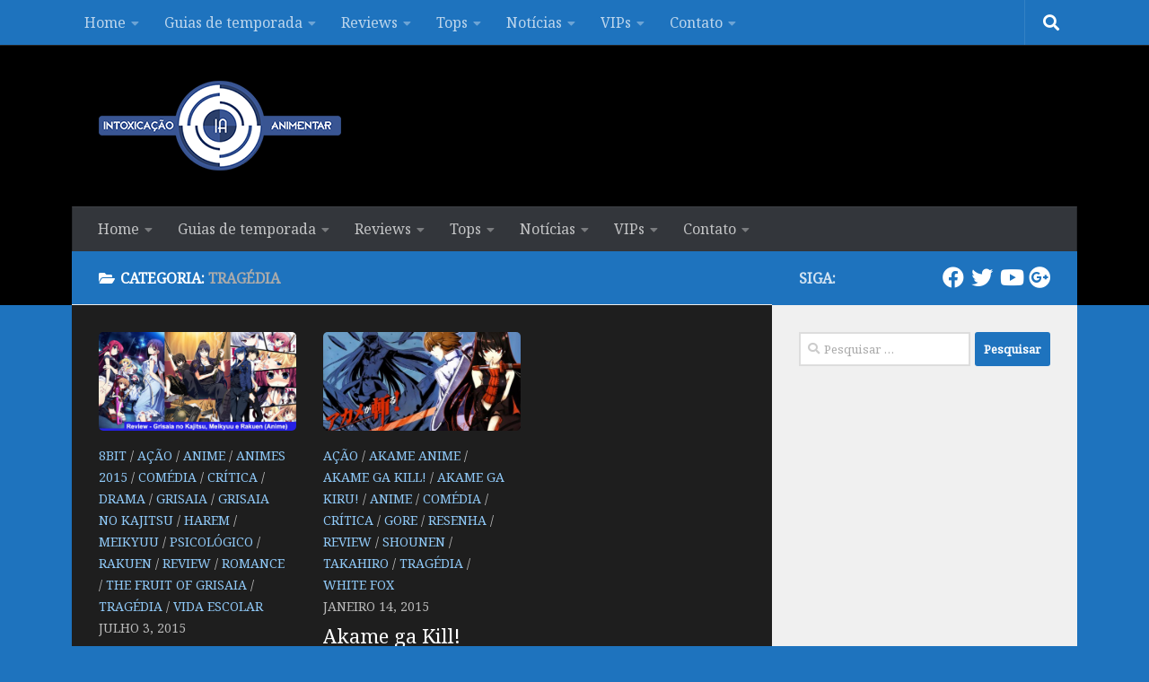

--- FILE ---
content_type: text/html; charset=utf-8
request_url: https://accounts.google.com/o/oauth2/postmessageRelay?parent=https%3A%2F%2Fwww.intoxianime.com&jsh=m%3B%2F_%2Fscs%2Fabc-static%2F_%2Fjs%2Fk%3Dgapi.lb.en.2kN9-TZiXrM.O%2Fd%3D1%2Frs%3DAHpOoo_B4hu0FeWRuWHfxnZ3V0WubwN7Qw%2Fm%3D__features__
body_size: 164
content:
<!DOCTYPE html><html><head><title></title><meta http-equiv="content-type" content="text/html; charset=utf-8"><meta http-equiv="X-UA-Compatible" content="IE=edge"><meta name="viewport" content="width=device-width, initial-scale=1, minimum-scale=1, maximum-scale=1, user-scalable=0"><script src='https://ssl.gstatic.com/accounts/o/2580342461-postmessagerelay.js' nonce="WC9xPwjNOmDHU0MHiX3vBQ"></script></head><body><script type="text/javascript" src="https://apis.google.com/js/rpc:shindig_random.js?onload=init" nonce="WC9xPwjNOmDHU0MHiX3vBQ"></script></body></html>

--- FILE ---
content_type: text/html; charset=utf-8
request_url: https://www.google.com/recaptcha/api2/aframe
body_size: 267
content:
<!DOCTYPE HTML><html><head><meta http-equiv="content-type" content="text/html; charset=UTF-8"></head><body><script nonce="lbiLDhilXiGq_YqHM6IaNA">/** Anti-fraud and anti-abuse applications only. See google.com/recaptcha */ try{var clients={'sodar':'https://pagead2.googlesyndication.com/pagead/sodar?'};window.addEventListener("message",function(a){try{if(a.source===window.parent){var b=JSON.parse(a.data);var c=clients[b['id']];if(c){var d=document.createElement('img');d.src=c+b['params']+'&rc='+(localStorage.getItem("rc::a")?sessionStorage.getItem("rc::b"):"");window.document.body.appendChild(d);sessionStorage.setItem("rc::e",parseInt(sessionStorage.getItem("rc::e")||0)+1);localStorage.setItem("rc::h",'1769089388924');}}}catch(b){}});window.parent.postMessage("_grecaptcha_ready", "*");}catch(b){}</script></body></html>